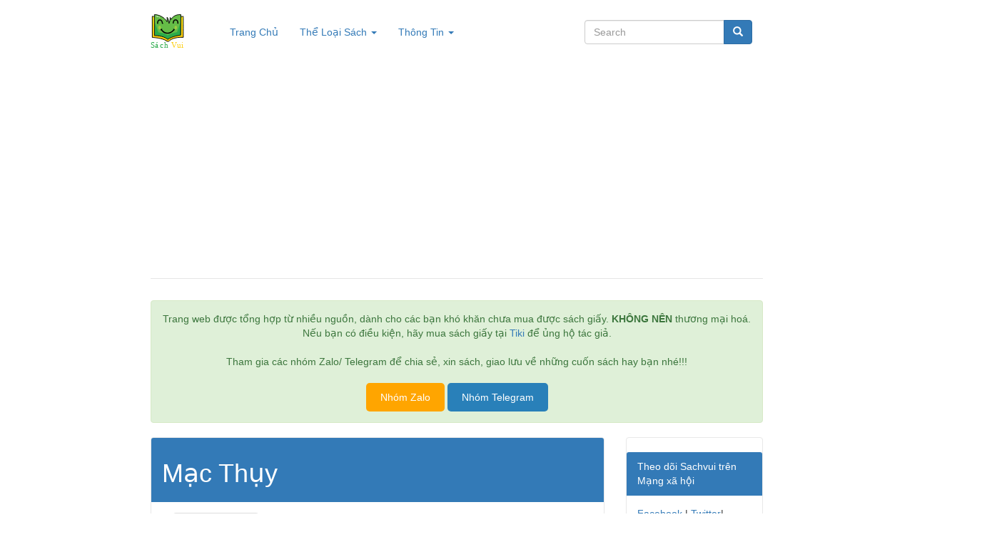

--- FILE ---
content_type: text/html; charset=UTF-8
request_url: https://sachvuii.com/tac-gia/mac-thuy/
body_size: 9745
content:
<!DOCTYPE html>
<html lang="en">

<head>
    <meta charset="utf-8">
    <meta http-equiv="X-UA-Compatible" content="IE=edge">
    <meta name="viewport" content="width=device-width, initial-scale=1">

    <title>Lưu trữ Mạc Thụy - Sách Vui</title>
	<meta name='robots' content='index, follow, max-image-preview:large, max-snippet:-1, max-video-preview:-1' />
	<style>img:is([sizes="auto" i], [sizes^="auto," i]) { contain-intrinsic-size: 3000px 1500px }</style>
	
	<!-- This site is optimized with the Yoast SEO plugin v25.7 - https://yoast.com/wordpress/plugins/seo/ -->
	<link rel="canonical" href="https://sachvuii.com/tac-gia/mac-thuy/" />
	<meta property="og:locale" content="vi_VN" />
	<meta property="og:type" content="article" />
	<meta property="og:title" content="Lưu trữ Mạc Thụy - Sách Vui" />
	<meta property="og:url" content="https://sachvuii.com/tac-gia/mac-thuy/" />
	<meta property="og:site_name" content="Sách Vui" />
	<meta name="twitter:card" content="summary_large_image" />
	<script type="application/ld+json" class="yoast-schema-graph">{"@context":"https://schema.org","@graph":[{"@type":"CollectionPage","@id":"https://sachvuii.com/tac-gia/mac-thuy/","url":"https://sachvuii.com/tac-gia/mac-thuy/","name":"Lưu trữ Mạc Thụy - Sách Vui","isPartOf":{"@id":"https://sachvuii.com/#website"},"primaryImageOfPage":{"@id":"https://sachvuii.com/tac-gia/mac-thuy/#primaryimage"},"image":{"@id":"https://sachvuii.com/tac-gia/mac-thuy/#primaryimage"},"thumbnailUrl":"https://sachvuii.com/wp-content/uploads/2024/07/1395-doc-thoai-hai-muoi-1.jpg","breadcrumb":{"@id":"https://sachvuii.com/tac-gia/mac-thuy/#breadcrumb"},"inLanguage":"vi"},{"@type":"ImageObject","inLanguage":"vi","@id":"https://sachvuii.com/tac-gia/mac-thuy/#primaryimage","url":"https://sachvuii.com/wp-content/uploads/2024/07/1395-doc-thoai-hai-muoi-1.jpg","contentUrl":"https://sachvuii.com/wp-content/uploads/2024/07/1395-doc-thoai-hai-muoi-1.jpg","width":540,"height":756},{"@type":"BreadcrumbList","@id":"https://sachvuii.com/tac-gia/mac-thuy/#breadcrumb","itemListElement":[{"@type":"ListItem","position":1,"name":"Trang chủ","item":"https://sachvuii.com/"},{"@type":"ListItem","position":2,"name":"Mạc Thụy"}]},{"@type":"WebSite","@id":"https://sachvuii.com/#website","url":"https://sachvuii.com/","name":"Sách Vui","description":"Tải sách PDF, MOBI, EPUB VN, đọc sách Online","potentialAction":[{"@type":"SearchAction","target":{"@type":"EntryPoint","urlTemplate":"https://sachvuii.com/?s={search_term_string}"},"query-input":{"@type":"PropertyValueSpecification","valueRequired":true,"valueName":"search_term_string"}}],"inLanguage":"vi"}]}</script>
	<!-- / Yoast SEO plugin. -->


<link rel="alternate" type="application/rss+xml" title="Nguồn cấp Sách Vui &raquo; Mạc Thụy Tác Giả" href="https://sachvuii.com/tac-gia/mac-thuy/feed/" />

<link rel='stylesheet' id='wp-block-library-css' href='https://sachvuii.com/wp-includes/css/dist/block-library/style.min.css?ver=6.8.3' type='text/css' media='all' />
<style id='classic-theme-styles-inline-css' type='text/css'>
/*! This file is auto-generated */
.wp-block-button__link{color:#fff;background-color:#32373c;border-radius:9999px;box-shadow:none;text-decoration:none;padding:calc(.667em + 2px) calc(1.333em + 2px);font-size:1.125em}.wp-block-file__button{background:#32373c;color:#fff;text-decoration:none}
</style>
<style id='global-styles-inline-css' type='text/css'>
:root{--wp--preset--aspect-ratio--square: 1;--wp--preset--aspect-ratio--4-3: 4/3;--wp--preset--aspect-ratio--3-4: 3/4;--wp--preset--aspect-ratio--3-2: 3/2;--wp--preset--aspect-ratio--2-3: 2/3;--wp--preset--aspect-ratio--16-9: 16/9;--wp--preset--aspect-ratio--9-16: 9/16;--wp--preset--color--black: #000000;--wp--preset--color--cyan-bluish-gray: #abb8c3;--wp--preset--color--white: #ffffff;--wp--preset--color--pale-pink: #f78da7;--wp--preset--color--vivid-red: #cf2e2e;--wp--preset--color--luminous-vivid-orange: #ff6900;--wp--preset--color--luminous-vivid-amber: #fcb900;--wp--preset--color--light-green-cyan: #7bdcb5;--wp--preset--color--vivid-green-cyan: #00d084;--wp--preset--color--pale-cyan-blue: #8ed1fc;--wp--preset--color--vivid-cyan-blue: #0693e3;--wp--preset--color--vivid-purple: #9b51e0;--wp--preset--gradient--vivid-cyan-blue-to-vivid-purple: linear-gradient(135deg,rgba(6,147,227,1) 0%,rgb(155,81,224) 100%);--wp--preset--gradient--light-green-cyan-to-vivid-green-cyan: linear-gradient(135deg,rgb(122,220,180) 0%,rgb(0,208,130) 100%);--wp--preset--gradient--luminous-vivid-amber-to-luminous-vivid-orange: linear-gradient(135deg,rgba(252,185,0,1) 0%,rgba(255,105,0,1) 100%);--wp--preset--gradient--luminous-vivid-orange-to-vivid-red: linear-gradient(135deg,rgba(255,105,0,1) 0%,rgb(207,46,46) 100%);--wp--preset--gradient--very-light-gray-to-cyan-bluish-gray: linear-gradient(135deg,rgb(238,238,238) 0%,rgb(169,184,195) 100%);--wp--preset--gradient--cool-to-warm-spectrum: linear-gradient(135deg,rgb(74,234,220) 0%,rgb(151,120,209) 20%,rgb(207,42,186) 40%,rgb(238,44,130) 60%,rgb(251,105,98) 80%,rgb(254,248,76) 100%);--wp--preset--gradient--blush-light-purple: linear-gradient(135deg,rgb(255,206,236) 0%,rgb(152,150,240) 100%);--wp--preset--gradient--blush-bordeaux: linear-gradient(135deg,rgb(254,205,165) 0%,rgb(254,45,45) 50%,rgb(107,0,62) 100%);--wp--preset--gradient--luminous-dusk: linear-gradient(135deg,rgb(255,203,112) 0%,rgb(199,81,192) 50%,rgb(65,88,208) 100%);--wp--preset--gradient--pale-ocean: linear-gradient(135deg,rgb(255,245,203) 0%,rgb(182,227,212) 50%,rgb(51,167,181) 100%);--wp--preset--gradient--electric-grass: linear-gradient(135deg,rgb(202,248,128) 0%,rgb(113,206,126) 100%);--wp--preset--gradient--midnight: linear-gradient(135deg,rgb(2,3,129) 0%,rgb(40,116,252) 100%);--wp--preset--font-size--small: 13px;--wp--preset--font-size--medium: 20px;--wp--preset--font-size--large: 36px;--wp--preset--font-size--x-large: 42px;--wp--preset--spacing--20: 0.44rem;--wp--preset--spacing--30: 0.67rem;--wp--preset--spacing--40: 1rem;--wp--preset--spacing--50: 1.5rem;--wp--preset--spacing--60: 2.25rem;--wp--preset--spacing--70: 3.38rem;--wp--preset--spacing--80: 5.06rem;--wp--preset--shadow--natural: 6px 6px 9px rgba(0, 0, 0, 0.2);--wp--preset--shadow--deep: 12px 12px 50px rgba(0, 0, 0, 0.4);--wp--preset--shadow--sharp: 6px 6px 0px rgba(0, 0, 0, 0.2);--wp--preset--shadow--outlined: 6px 6px 0px -3px rgba(255, 255, 255, 1), 6px 6px rgba(0, 0, 0, 1);--wp--preset--shadow--crisp: 6px 6px 0px rgba(0, 0, 0, 1);}:where(.is-layout-flex){gap: 0.5em;}:where(.is-layout-grid){gap: 0.5em;}body .is-layout-flex{display: flex;}.is-layout-flex{flex-wrap: wrap;align-items: center;}.is-layout-flex > :is(*, div){margin: 0;}body .is-layout-grid{display: grid;}.is-layout-grid > :is(*, div){margin: 0;}:where(.wp-block-columns.is-layout-flex){gap: 2em;}:where(.wp-block-columns.is-layout-grid){gap: 2em;}:where(.wp-block-post-template.is-layout-flex){gap: 1.25em;}:where(.wp-block-post-template.is-layout-grid){gap: 1.25em;}.has-black-color{color: var(--wp--preset--color--black) !important;}.has-cyan-bluish-gray-color{color: var(--wp--preset--color--cyan-bluish-gray) !important;}.has-white-color{color: var(--wp--preset--color--white) !important;}.has-pale-pink-color{color: var(--wp--preset--color--pale-pink) !important;}.has-vivid-red-color{color: var(--wp--preset--color--vivid-red) !important;}.has-luminous-vivid-orange-color{color: var(--wp--preset--color--luminous-vivid-orange) !important;}.has-luminous-vivid-amber-color{color: var(--wp--preset--color--luminous-vivid-amber) !important;}.has-light-green-cyan-color{color: var(--wp--preset--color--light-green-cyan) !important;}.has-vivid-green-cyan-color{color: var(--wp--preset--color--vivid-green-cyan) !important;}.has-pale-cyan-blue-color{color: var(--wp--preset--color--pale-cyan-blue) !important;}.has-vivid-cyan-blue-color{color: var(--wp--preset--color--vivid-cyan-blue) !important;}.has-vivid-purple-color{color: var(--wp--preset--color--vivid-purple) !important;}.has-black-background-color{background-color: var(--wp--preset--color--black) !important;}.has-cyan-bluish-gray-background-color{background-color: var(--wp--preset--color--cyan-bluish-gray) !important;}.has-white-background-color{background-color: var(--wp--preset--color--white) !important;}.has-pale-pink-background-color{background-color: var(--wp--preset--color--pale-pink) !important;}.has-vivid-red-background-color{background-color: var(--wp--preset--color--vivid-red) !important;}.has-luminous-vivid-orange-background-color{background-color: var(--wp--preset--color--luminous-vivid-orange) !important;}.has-luminous-vivid-amber-background-color{background-color: var(--wp--preset--color--luminous-vivid-amber) !important;}.has-light-green-cyan-background-color{background-color: var(--wp--preset--color--light-green-cyan) !important;}.has-vivid-green-cyan-background-color{background-color: var(--wp--preset--color--vivid-green-cyan) !important;}.has-pale-cyan-blue-background-color{background-color: var(--wp--preset--color--pale-cyan-blue) !important;}.has-vivid-cyan-blue-background-color{background-color: var(--wp--preset--color--vivid-cyan-blue) !important;}.has-vivid-purple-background-color{background-color: var(--wp--preset--color--vivid-purple) !important;}.has-black-border-color{border-color: var(--wp--preset--color--black) !important;}.has-cyan-bluish-gray-border-color{border-color: var(--wp--preset--color--cyan-bluish-gray) !important;}.has-white-border-color{border-color: var(--wp--preset--color--white) !important;}.has-pale-pink-border-color{border-color: var(--wp--preset--color--pale-pink) !important;}.has-vivid-red-border-color{border-color: var(--wp--preset--color--vivid-red) !important;}.has-luminous-vivid-orange-border-color{border-color: var(--wp--preset--color--luminous-vivid-orange) !important;}.has-luminous-vivid-amber-border-color{border-color: var(--wp--preset--color--luminous-vivid-amber) !important;}.has-light-green-cyan-border-color{border-color: var(--wp--preset--color--light-green-cyan) !important;}.has-vivid-green-cyan-border-color{border-color: var(--wp--preset--color--vivid-green-cyan) !important;}.has-pale-cyan-blue-border-color{border-color: var(--wp--preset--color--pale-cyan-blue) !important;}.has-vivid-cyan-blue-border-color{border-color: var(--wp--preset--color--vivid-cyan-blue) !important;}.has-vivid-purple-border-color{border-color: var(--wp--preset--color--vivid-purple) !important;}.has-vivid-cyan-blue-to-vivid-purple-gradient-background{background: var(--wp--preset--gradient--vivid-cyan-blue-to-vivid-purple) !important;}.has-light-green-cyan-to-vivid-green-cyan-gradient-background{background: var(--wp--preset--gradient--light-green-cyan-to-vivid-green-cyan) !important;}.has-luminous-vivid-amber-to-luminous-vivid-orange-gradient-background{background: var(--wp--preset--gradient--luminous-vivid-amber-to-luminous-vivid-orange) !important;}.has-luminous-vivid-orange-to-vivid-red-gradient-background{background: var(--wp--preset--gradient--luminous-vivid-orange-to-vivid-red) !important;}.has-very-light-gray-to-cyan-bluish-gray-gradient-background{background: var(--wp--preset--gradient--very-light-gray-to-cyan-bluish-gray) !important;}.has-cool-to-warm-spectrum-gradient-background{background: var(--wp--preset--gradient--cool-to-warm-spectrum) !important;}.has-blush-light-purple-gradient-background{background: var(--wp--preset--gradient--blush-light-purple) !important;}.has-blush-bordeaux-gradient-background{background: var(--wp--preset--gradient--blush-bordeaux) !important;}.has-luminous-dusk-gradient-background{background: var(--wp--preset--gradient--luminous-dusk) !important;}.has-pale-ocean-gradient-background{background: var(--wp--preset--gradient--pale-ocean) !important;}.has-electric-grass-gradient-background{background: var(--wp--preset--gradient--electric-grass) !important;}.has-midnight-gradient-background{background: var(--wp--preset--gradient--midnight) !important;}.has-small-font-size{font-size: var(--wp--preset--font-size--small) !important;}.has-medium-font-size{font-size: var(--wp--preset--font-size--medium) !important;}.has-large-font-size{font-size: var(--wp--preset--font-size--large) !important;}.has-x-large-font-size{font-size: var(--wp--preset--font-size--x-large) !important;}
:where(.wp-block-post-template.is-layout-flex){gap: 1.25em;}:where(.wp-block-post-template.is-layout-grid){gap: 1.25em;}
:where(.wp-block-columns.is-layout-flex){gap: 2em;}:where(.wp-block-columns.is-layout-grid){gap: 2em;}
:root :where(.wp-block-pullquote){font-size: 1.5em;line-height: 1.6;}
</style>
<link rel="https://api.w.org/" href="https://sachvuii.com/wp-json/" /><link rel="alternate" title="JSON" type="application/json" href="https://sachvuii.com/wp-json/wp/v2/tacgia/5215" /><link rel="EditURI" type="application/rsd+xml" title="RSD" href="https://sachvuii.com/xmlrpc.php?rsd" />
<meta name="generator" content="WordPress 6.8.3" />
    <link rel="stylesheet" type="text/css" href="https://sachvuii.com/wp-content/themes/sachvui/css/css.css" />
	<meta name="google-adsense-account" content="ca-pub-9860829953263870">
	<meta name="p:domain_verify" content="a9148f8ab0ea329626ba417a19c5ef73"/>
	<meta name="msvalidate.01" content="86F492FCBA00838E2245B36F8C674026" />
	<script async src="https://pagead2.googlesyndication.com/pagead/js/adsbygoogle.js?client=ca-pub-9860829953263870"
     crossorigin="anonymous"></script>
</head>
 
<body>
    <div class="container">
        <div class="header clearfix">
            <nav class="nav">
                <div class="navbar-header"> <button type="button" class="navbar-toggle collapsed" data-toggle="collapse" data-target="#bs-example-navbar-collapse-1" aria-expanded="false"> <span class="sr-only">Toggle navigation</span> <span class="icon-bar"></span> <span class="icon-bar"></span> <span class="icon-bar"></span> </button>                    
				<a class="navbar-brand text-muted" href="https://sachvuii.com">
				<img src="https://sachvuii.com/wp-content/uploads/2022/09/sachvui1.svg" alt="" width="200" height="75">
				
				</a> </div>
                <div class="collapse navbar-collapse" id="bs-example-navbar-collapse-1">
                    <ul class="nav navbar-nav">
                        <li class="active"><a href="https://sachvuii.com">Trang Chủ <span class="sr-only">(current)</span></a></li>
                        <li class="dropdown"> <a href="#" class="dropdown-toggle" data-toggle="dropdown" role="button" aria-haspopup="true" aria-expanded="false">Thể Loại Sách <span class="caret"></span></a>
                            <ul class="dropdown-menu">
<li><a href="https://sachvuii.com/am-thuc-nau-an/">Ẩm thực - Nấu ăn</a></li><li><a href="https://sachvuii.com/co-tich-than-thoai/">Cổ Tích - Thần Thoại</a></li><li><a href="https://sachvuii.com/cong-nghe-thong-tin/">Công Nghệ Thông Tin</a></li><li><a href="https://sachvuii.com/danh-nhan/">Danh Nhân</a></li><li><a href="https://sachvuii.com/giao-duc/">Giáo dục</a></li><li><a href="https://sachvuii.com/hoc-ngoai-ngu/">Học Ngoại Ngữ</a></li><li><a href="https://sachvuii.com/hoi-ky-tuy-but/">Hồi Ký - Tuỳ Bút</a></li><li><a href="https://sachvuii.com/huyen-bi-gia-tuong/">Huyền bí - Giả Tưởng</a></li><li><a href="https://sachvuii.com/khac/">Khác</a></li><li><a href="https://sachvuii.com/khoa-hoc-ky-thuat/">Khoa Học - Kỹ Thuật</a></li><li><a href="https://sachvuii.com/kien-truc-xay-dung/">Kiến Trúc - Xây Dựng</a></li><li><a href="https://sachvuii.com/kinh-te-quan-ly/">Kinh Tế - Quản Lý</a></li><li><a href="https://sachvuii.com/lam-cha-me-nuoi-day-tre/">Làm Cha Mẹ - Nuôi Dạy Trẻ</a></li><li><a href="https://sachvuii.com/lich-su-chinh-tri/">Lịch Sử - Chính Trị</a></li><li><a href="https://sachvuii.com/luat-phap/">Luật Pháp</a></li><li><a href="https://sachvuii.com/marketing-ban-hang/">Marketing - Bán hàng</a></li><li><a href="https://sachvuii.com/nong-lam-ngu/">Nông - Lâm - Ngư</a></li><li><a href="https://sachvuii.com/phieu-luu-mao-hiem/">Phiêu Lưu - Mạo Hiểm</a></li><li><a href="https://sachvuii.com/review-sach/">Review sách</a></li><li><a href="https://sachvuii.com/self-help-khoi-nghiep/">Self Help - Khởi nghiệp</a></li><li><a href="https://sachvuii.com/tai-lieu-hoc-tap/">Tài Liệu Học Tập</a></li><li><a href="https://sachvuii.com/tam-ly-ky-nang-song/">Tâm Lý - Kỹ Năng Sống</a></li><li><a href="https://sachvuii.com/tap-truyen-ngan/">Tập Truyện Ngắn</a></li><li><a href="https://sachvuii.com/the-thao-nghe-thuat/">Thể Thao - Nghệ Thuật</a></li><li><a href="https://sachvuii.com/thieu-nhi/">Thiếu Nhi</a></li><li><a href="https://sachvuii.com/tho-ca/">Thơ Ca</a></li><li><a href="https://sachvuii.com/tieu-thuyet/">Tiểu thuyết</a></li><li><a href="https://sachvuii.com/tieu-thuyet-phuong-dong/">Tiểu Thuyết Phương Đông</a></li><li><a href="https://sachvuii.com/tieu-thuyet-phuong-tay/">Tiểu Thuyết Phương Tây</a></li><li><a href="https://sachvuii.com/tieu-thuyet-trung-quoc/">Tiểu Thuyết Trung Quốc</a></li><li><a href="https://sachvuii.com/triet-hoc/">Triết Học</a></li><li><a href="https://sachvuii.com/trinh-tham-hinh-su/">Trinh Thám - Hình Sự</a></li><li><a href="https://sachvuii.com/truyen-cuoi-tieu-lam/">Truyện Cười - Tiếu Lâm</a></li><li><a href="https://sachvuii.com/truyen-teen-tuoi-hoc-tro/">Truyên Teen - Tuổi Học Trò</a></li><li><a href="https://sachvuii.com/truyen-tranh/">Truyện Tranh</a></li><li><a href="https://sachvuii.com/van-hoa-ton-giao/">Văn Hóa</a></li><li><a href="https://sachvuii.com/van-hoc-viet-nam/">Văn Học Việt Nam</a></li><li><a href="https://sachvuii.com/y-hoc-suc-khoe/">Y Học - Sức Khỏe</a></li>                            </ul>
                        </li>
                        <li class="dropdown"> <a href="#" class="dropdown-toggle" data-toggle="dropdown" role="button" aria-haspopup="true" aria-expanded="false">Thông Tin <span class="caret"></span></a>
                            <ul class="dropdown-menu">
                                <li><a href="#">Lời nói đầu</a></li>
                                <li><a href="#">Bản quyền</a></li>
                                <li><a href="#">Liên hệ</a></li>
                                <li role="separator" class="divider"></li>
                                <li><a href="#">Ủng hộ</a></li>
                                <li role="separator" class="divider"></li>
                                <li><a href="#">Báo Cáo Vi Phạm</a></li>
                            </ul>
                        </li>
                    </ul>
                    <form class="navbar-form navbar-right" role="search" method="get" action="https://sachvuii.com">
                        <div class="input-group"> <input type="text" class="form-control" placeholder="Search" name="s">
                            <div class="input-group-btn"> <button class="btn btn-primary" type="submit"><i class="glyphicon glyphicon-search"></i></button> </div>
                        </div>
                    </form>
                </div>
            </nav>
        </div>
		<div class="alert alert-success" role="alert"><center>Trang web được tổng hợp từ nhiều nguồn, dành cho các bạn khó khăn chưa mua được sách giấy. <b>KHÔNG NÊN</b> thương mại hoá. Nếu bạn có điều kiện, hãy mua sách giấy tại <a href="https://shorten.asia/sQ2YWtkM">Tiki</a> để ủng hộ tác giả.</center> <br>
			<center>Tham gia các nhóm Zalo/ Telegram để chia sẻ, xin sách, giao lưu về những cuốn sách hay bạn nhé!!!</center> <br>
		<center><button style="background-color: orange; color: white; padding: 10px 20px; border: none; border-radius: 5px;" onclick="window.open('https://sachvuii.com/zalo', '_blank')">Nhóm Zalo</button>             <button style="background-color: #2980b9; color: white; padding: 10px 20px; border: none; border-radius: 5px;" onclick="window.open('https://t.me/khosachmienphi', '_blank')">Nhóm Telegram</button></center>

			</div>

<div class="row">
    <div class="col-md-9">
        <div class="panel panel-primary">
            <div class="panel-heading"><h1>Mạc Thụy</h1></div>
            <div class="panel-body">
                <div class="col-xs-6 col-md-3 col-sm-3 ebook">
				<a href="https://sachvuii.com/doc-thoai-hai-muoi/" class="thumbnail"> 
					<img src="https://sachvuii.com/wp-content/uploads/2024/07/1395-doc-thoai-hai-muoi-1.jpg" alt="Độc Thoại Hai Mươi"> 
				</a>
                    <h5 class="tieude text-center"><a href="https://sachvuii.com/doc-thoai-hai-muoi/">Độc Thoại Hai Mươi</a></h5>
                </div>
                <div class="col-xs-12">
                    <div class="pagination pagination-sm">
                        
<a class="current">1</a>
                    </div>
                </div>
            </div>
        </div>
    </div>
    <div class="col-md-3 sidebar">
        		<div class="panel panel-primary">
            <div class="panel-heading">Theo dõi Sachvui trên Mạng xã hội</div>
            <div class="panel-body"><a href="https://www.facebook.com/Sachvuicomvn-105762352277313/">Facebook</a> | <a href="https://twitter.com/SachvuiVn">Twitter</a>| <a href="https://www.pinterest.com/sachvuicomvn/">Pinterest</a>| <a href="https://www.youtube.com/@sachvuii">Youtube</a>| <a href="https://www.tiktok.com/@sachvuiicom">Tiktok</a> <br><br>
			</div>
        </div>
        <div class="panel panel-primary">
            <div class="panel-heading">Thể Loại Sách</div>
            <ul id="sidebar" class="nav nav-pills nav-stacked">
<li><a href="https://sachvuii.com/am-thuc-nau-an/"><span class="glyphicon glyphicon-record"></span> Ẩm thực - Nấu ăn</a></li><li><a href="https://sachvuii.com/co-tich-than-thoai/"><span class="glyphicon glyphicon-record"></span> Cổ Tích - Thần Thoại</a></li><li><a href="https://sachvuii.com/cong-nghe-thong-tin/"><span class="glyphicon glyphicon-record"></span> Công Nghệ Thông Tin</a></li><li><a href="https://sachvuii.com/danh-nhan/"><span class="glyphicon glyphicon-record"></span> Danh Nhân</a></li><li><a href="https://sachvuii.com/giao-duc/"><span class="glyphicon glyphicon-record"></span> Giáo dục</a></li><li><a href="https://sachvuii.com/hoc-ngoai-ngu/"><span class="glyphicon glyphicon-record"></span> Học Ngoại Ngữ</a></li><li><a href="https://sachvuii.com/hoi-ky-tuy-but/"><span class="glyphicon glyphicon-record"></span> Hồi Ký - Tuỳ Bút</a></li><li><a href="https://sachvuii.com/huyen-bi-gia-tuong/"><span class="glyphicon glyphicon-record"></span> Huyền bí - Giả Tưởng</a></li><li><a href="https://sachvuii.com/khac/"><span class="glyphicon glyphicon-record"></span> Khác</a></li><li><a href="https://sachvuii.com/khoa-hoc-ky-thuat/"><span class="glyphicon glyphicon-record"></span> Khoa Học - Kỹ Thuật</a></li><li><a href="https://sachvuii.com/kien-truc-xay-dung/"><span class="glyphicon glyphicon-record"></span> Kiến Trúc - Xây Dựng</a></li><li><a href="https://sachvuii.com/kinh-te-quan-ly/"><span class="glyphicon glyphicon-record"></span> Kinh Tế - Quản Lý</a></li><li><a href="https://sachvuii.com/lam-cha-me-nuoi-day-tre/"><span class="glyphicon glyphicon-record"></span> Làm Cha Mẹ - Nuôi Dạy Trẻ</a></li><li><a href="https://sachvuii.com/lich-su-chinh-tri/"><span class="glyphicon glyphicon-record"></span> Lịch Sử - Chính Trị</a></li><li><a href="https://sachvuii.com/luat-phap/"><span class="glyphicon glyphicon-record"></span> Luật Pháp</a></li><li><a href="https://sachvuii.com/marketing-ban-hang/"><span class="glyphicon glyphicon-record"></span> Marketing - Bán hàng</a></li><li><a href="https://sachvuii.com/nong-lam-ngu/"><span class="glyphicon glyphicon-record"></span> Nông - Lâm - Ngư</a></li><li><a href="https://sachvuii.com/phieu-luu-mao-hiem/"><span class="glyphicon glyphicon-record"></span> Phiêu Lưu - Mạo Hiểm</a></li><li><a href="https://sachvuii.com/review-sach/"><span class="glyphicon glyphicon-record"></span> Review sách</a></li><li><a href="https://sachvuii.com/self-help-khoi-nghiep/"><span class="glyphicon glyphicon-record"></span> Self Help - Khởi nghiệp</a></li><li><a href="https://sachvuii.com/tai-lieu-hoc-tap/"><span class="glyphicon glyphicon-record"></span> Tài Liệu Học Tập</a></li><li><a href="https://sachvuii.com/tam-ly-ky-nang-song/"><span class="glyphicon glyphicon-record"></span> Tâm Lý - Kỹ Năng Sống</a></li><li><a href="https://sachvuii.com/tap-truyen-ngan/"><span class="glyphicon glyphicon-record"></span> Tập Truyện Ngắn</a></li><li><a href="https://sachvuii.com/the-thao-nghe-thuat/"><span class="glyphicon glyphicon-record"></span> Thể Thao - Nghệ Thuật</a></li><li><a href="https://sachvuii.com/thieu-nhi/"><span class="glyphicon glyphicon-record"></span> Thiếu Nhi</a></li><li><a href="https://sachvuii.com/tho-ca/"><span class="glyphicon glyphicon-record"></span> Thơ Ca</a></li><li><a href="https://sachvuii.com/tieu-thuyet/"><span class="glyphicon glyphicon-record"></span> Tiểu thuyết</a></li><li><a href="https://sachvuii.com/tieu-thuyet-phuong-dong/"><span class="glyphicon glyphicon-record"></span> Tiểu Thuyết Phương Đông</a></li><li><a href="https://sachvuii.com/tieu-thuyet-phuong-tay/"><span class="glyphicon glyphicon-record"></span> Tiểu Thuyết Phương Tây</a></li><li><a href="https://sachvuii.com/tieu-thuyet-trung-quoc/"><span class="glyphicon glyphicon-record"></span> Tiểu Thuyết Trung Quốc</a></li><li><a href="https://sachvuii.com/triet-hoc/"><span class="glyphicon glyphicon-record"></span> Triết Học</a></li><li><a href="https://sachvuii.com/trinh-tham-hinh-su/"><span class="glyphicon glyphicon-record"></span> Trinh Thám - Hình Sự</a></li><li><a href="https://sachvuii.com/truyen-cuoi-tieu-lam/"><span class="glyphicon glyphicon-record"></span> Truyện Cười - Tiếu Lâm</a></li><li><a href="https://sachvuii.com/truyen-teen-tuoi-hoc-tro/"><span class="glyphicon glyphicon-record"></span> Truyên Teen - Tuổi Học Trò</a></li><li><a href="https://sachvuii.com/truyen-tranh/"><span class="glyphicon glyphicon-record"></span> Truyện Tranh</a></li><li><a href="https://sachvuii.com/van-hoa-ton-giao/"><span class="glyphicon glyphicon-record"></span> Văn Hóa</a></li><li><a href="https://sachvuii.com/van-hoc-viet-nam/"><span class="glyphicon glyphicon-record"></span> Văn Học Việt Nam</a></li><li><a href="https://sachvuii.com/y-hoc-suc-khoe/"><span class="glyphicon glyphicon-record"></span> Y Học - Sức Khỏe</a></li>                
            </ul>
        </div>    </div>
</div>
			

		<footer class="footer">
            <p>&copy; 2019 Sách Vui, Nonprofit Organization.</p>
        </footer>
    </div>
    <script rel="preload" src="https://sachvuii.com/wp-content/themes/sachvui/js/jquery-1.10.2.min.js" defer data-deferred="1"></script>
    <script rel="preload" src="https://sachvuii.com/wp-content/themes/sachvui/js/bootstrap.min.js" defer data-deferred="1"></script>
	<script type="speculationrules">
{"prefetch":[{"source":"document","where":{"and":[{"href_matches":"\/*"},{"not":{"href_matches":["\/wp-*.php","\/wp-admin\/*","\/wp-content\/uploads\/*","\/wp-content\/*","\/wp-content\/plugins\/*","\/wp-content\/themes\/sachvui\/*","\/*\\?(.+)"]}},{"not":{"selector_matches":"a[rel~=\"nofollow\"]"}},{"not":{"selector_matches":".no-prefetch, .no-prefetch a"}}]},"eagerness":"conservative"}]}
</script>
<div class="trending-keywords-footer"><div class="container"><h4>🔥 Từ khóa được tìm kiếm nhiều:</h4><div class="keyword-cloud"><a href="https://sachvuii.com" class="trending-keyword">Tải sách miễn phí</a><a href="https://sachvuii.com" class="trending-keyword">Ebook miễn phí</a><a href="https://sachvuii.com/dac-nhan-tam/" class="trending-keyword">Đắc nhân tâm</a><a href="https://sachvuii.com" class="trending-keyword">Sách PDF</a><a href="https://sachvuii.com/truyen-tranh/" class="trending-keyword">Truyện tranh</a><a href="https://sachvuii.com/tieu-thuyet/" class="trending-keyword">Tiểu thuyết</a><a href="https://sachvuii.com/tam-ly-ky-nang-song/" class="trending-keyword">Tâm lý kỹ năng sống</a><a href="https://sachvuii.com" class="trending-keyword">Thư viện ebook</a><a href="https://sachvuii.com/nu-hoang-ai-cap-tap-1/" class="trending-keyword">Nữ hoàng Ai Cập</a><a href="https://sachvuii.com/hoang-phi-hong-3-tap-1/" class="trending-keyword">Hoàng Phi Hồng</a></div><p class="footer-tagline">📚 SachVui - Kho sách ebook miễn phí hàng đầu Việt Nam</p></div></div><script data-no-optimize="1">window.lazyLoadOptions=Object.assign({},{threshold:300},window.lazyLoadOptions||{});!function(t,e){"object"==typeof exports&&"undefined"!=typeof module?module.exports=e():"function"==typeof define&&define.amd?define(e):(t="undefined"!=typeof globalThis?globalThis:t||self).LazyLoad=e()}(this,function(){"use strict";function e(){return(e=Object.assign||function(t){for(var e=1;e<arguments.length;e++){var n,a=arguments[e];for(n in a)Object.prototype.hasOwnProperty.call(a,n)&&(t[n]=a[n])}return t}).apply(this,arguments)}function o(t){return e({},at,t)}function l(t,e){return t.getAttribute(gt+e)}function c(t){return l(t,vt)}function s(t,e){return function(t,e,n){e=gt+e;null!==n?t.setAttribute(e,n):t.removeAttribute(e)}(t,vt,e)}function i(t){return s(t,null),0}function r(t){return null===c(t)}function u(t){return c(t)===_t}function d(t,e,n,a){t&&(void 0===a?void 0===n?t(e):t(e,n):t(e,n,a))}function f(t,e){et?t.classList.add(e):t.className+=(t.className?" ":"")+e}function _(t,e){et?t.classList.remove(e):t.className=t.className.replace(new RegExp("(^|\\s+)"+e+"(\\s+|$)")," ").replace(/^\s+/,"").replace(/\s+$/,"")}function g(t){return t.llTempImage}function v(t,e){!e||(e=e._observer)&&e.unobserve(t)}function b(t,e){t&&(t.loadingCount+=e)}function p(t,e){t&&(t.toLoadCount=e)}function n(t){for(var e,n=[],a=0;e=t.children[a];a+=1)"SOURCE"===e.tagName&&n.push(e);return n}function h(t,e){(t=t.parentNode)&&"PICTURE"===t.tagName&&n(t).forEach(e)}function a(t,e){n(t).forEach(e)}function m(t){return!!t[lt]}function E(t){return t[lt]}function I(t){return delete t[lt]}function y(e,t){var n;m(e)||(n={},t.forEach(function(t){n[t]=e.getAttribute(t)}),e[lt]=n)}function L(a,t){var o;m(a)&&(o=E(a),t.forEach(function(t){var e,n;e=a,(t=o[n=t])?e.setAttribute(n,t):e.removeAttribute(n)}))}function k(t,e,n){f(t,e.class_loading),s(t,st),n&&(b(n,1),d(e.callback_loading,t,n))}function A(t,e,n){n&&t.setAttribute(e,n)}function O(t,e){A(t,rt,l(t,e.data_sizes)),A(t,it,l(t,e.data_srcset)),A(t,ot,l(t,e.data_src))}function w(t,e,n){var a=l(t,e.data_bg_multi),o=l(t,e.data_bg_multi_hidpi);(a=nt&&o?o:a)&&(t.style.backgroundImage=a,n=n,f(t=t,(e=e).class_applied),s(t,dt),n&&(e.unobserve_completed&&v(t,e),d(e.callback_applied,t,n)))}function x(t,e){!e||0<e.loadingCount||0<e.toLoadCount||d(t.callback_finish,e)}function M(t,e,n){t.addEventListener(e,n),t.llEvLisnrs[e]=n}function N(t){return!!t.llEvLisnrs}function z(t){if(N(t)){var e,n,a=t.llEvLisnrs;for(e in a){var o=a[e];n=e,o=o,t.removeEventListener(n,o)}delete t.llEvLisnrs}}function C(t,e,n){var a;delete t.llTempImage,b(n,-1),(a=n)&&--a.toLoadCount,_(t,e.class_loading),e.unobserve_completed&&v(t,n)}function R(i,r,c){var l=g(i)||i;N(l)||function(t,e,n){N(t)||(t.llEvLisnrs={});var a="VIDEO"===t.tagName?"loadeddata":"load";M(t,a,e),M(t,"error",n)}(l,function(t){var e,n,a,o;n=r,a=c,o=u(e=i),C(e,n,a),f(e,n.class_loaded),s(e,ut),d(n.callback_loaded,e,a),o||x(n,a),z(l)},function(t){var e,n,a,o;n=r,a=c,o=u(e=i),C(e,n,a),f(e,n.class_error),s(e,ft),d(n.callback_error,e,a),o||x(n,a),z(l)})}function T(t,e,n){var a,o,i,r,c;t.llTempImage=document.createElement("IMG"),R(t,e,n),m(c=t)||(c[lt]={backgroundImage:c.style.backgroundImage}),i=n,r=l(a=t,(o=e).data_bg),c=l(a,o.data_bg_hidpi),(r=nt&&c?c:r)&&(a.style.backgroundImage='url("'.concat(r,'")'),g(a).setAttribute(ot,r),k(a,o,i)),w(t,e,n)}function G(t,e,n){var a;R(t,e,n),a=e,e=n,(t=Et[(n=t).tagName])&&(t(n,a),k(n,a,e))}function D(t,e,n){var a;a=t,(-1<It.indexOf(a.tagName)?G:T)(t,e,n)}function S(t,e,n){var a;t.setAttribute("loading","lazy"),R(t,e,n),a=e,(e=Et[(n=t).tagName])&&e(n,a),s(t,_t)}function V(t){t.removeAttribute(ot),t.removeAttribute(it),t.removeAttribute(rt)}function j(t){h(t,function(t){L(t,mt)}),L(t,mt)}function F(t){var e;(e=yt[t.tagName])?e(t):m(e=t)&&(t=E(e),e.style.backgroundImage=t.backgroundImage)}function P(t,e){var n;F(t),n=e,r(e=t)||u(e)||(_(e,n.class_entered),_(e,n.class_exited),_(e,n.class_applied),_(e,n.class_loading),_(e,n.class_loaded),_(e,n.class_error)),i(t),I(t)}function U(t,e,n,a){var o;n.cancel_on_exit&&(c(t)!==st||"IMG"===t.tagName&&(z(t),h(o=t,function(t){V(t)}),V(o),j(t),_(t,n.class_loading),b(a,-1),i(t),d(n.callback_cancel,t,e,a)))}function $(t,e,n,a){var o,i,r=(i=t,0<=bt.indexOf(c(i)));s(t,"entered"),f(t,n.class_entered),_(t,n.class_exited),o=t,i=a,n.unobserve_entered&&v(o,i),d(n.callback_enter,t,e,a),r||D(t,n,a)}function q(t){return t.use_native&&"loading"in HTMLImageElement.prototype}function H(t,o,i){t.forEach(function(t){return(a=t).isIntersecting||0<a.intersectionRatio?$(t.target,t,o,i):(e=t.target,n=t,a=o,t=i,void(r(e)||(f(e,a.class_exited),U(e,n,a,t),d(a.callback_exit,e,n,t))));var e,n,a})}function B(e,n){var t;tt&&!q(e)&&(n._observer=new IntersectionObserver(function(t){H(t,e,n)},{root:(t=e).container===document?null:t.container,rootMargin:t.thresholds||t.threshold+"px"}))}function J(t){return Array.prototype.slice.call(t)}function K(t){return t.container.querySelectorAll(t.elements_selector)}function Q(t){return c(t)===ft}function W(t,e){return e=t||K(e),J(e).filter(r)}function X(e,t){var n;(n=K(e),J(n).filter(Q)).forEach(function(t){_(t,e.class_error),i(t)}),t.update()}function t(t,e){var n,a,t=o(t);this._settings=t,this.loadingCount=0,B(t,this),n=t,a=this,Y&&window.addEventListener("online",function(){X(n,a)}),this.update(e)}var Y="undefined"!=typeof window,Z=Y&&!("onscroll"in window)||"undefined"!=typeof navigator&&/(gle|ing|ro)bot|crawl|spider/i.test(navigator.userAgent),tt=Y&&"IntersectionObserver"in window,et=Y&&"classList"in document.createElement("p"),nt=Y&&1<window.devicePixelRatio,at={elements_selector:".lazy",container:Z||Y?document:null,threshold:300,thresholds:null,data_src:"src",data_srcset:"srcset",data_sizes:"sizes",data_bg:"bg",data_bg_hidpi:"bg-hidpi",data_bg_multi:"bg-multi",data_bg_multi_hidpi:"bg-multi-hidpi",data_poster:"poster",class_applied:"applied",class_loading:"litespeed-loading",class_loaded:"litespeed-loaded",class_error:"error",class_entered:"entered",class_exited:"exited",unobserve_completed:!0,unobserve_entered:!1,cancel_on_exit:!0,callback_enter:null,callback_exit:null,callback_applied:null,callback_loading:null,callback_loaded:null,callback_error:null,callback_finish:null,callback_cancel:null,use_native:!1},ot="src",it="srcset",rt="sizes",ct="poster",lt="llOriginalAttrs",st="loading",ut="loaded",dt="applied",ft="error",_t="native",gt="data-",vt="ll-status",bt=[st,ut,dt,ft],pt=[ot],ht=[ot,ct],mt=[ot,it,rt],Et={IMG:function(t,e){h(t,function(t){y(t,mt),O(t,e)}),y(t,mt),O(t,e)},IFRAME:function(t,e){y(t,pt),A(t,ot,l(t,e.data_src))},VIDEO:function(t,e){a(t,function(t){y(t,pt),A(t,ot,l(t,e.data_src))}),y(t,ht),A(t,ct,l(t,e.data_poster)),A(t,ot,l(t,e.data_src)),t.load()}},It=["IMG","IFRAME","VIDEO"],yt={IMG:j,IFRAME:function(t){L(t,pt)},VIDEO:function(t){a(t,function(t){L(t,pt)}),L(t,ht),t.load()}},Lt=["IMG","IFRAME","VIDEO"];return t.prototype={update:function(t){var e,n,a,o=this._settings,i=W(t,o);{if(p(this,i.length),!Z&&tt)return q(o)?(e=o,n=this,i.forEach(function(t){-1!==Lt.indexOf(t.tagName)&&S(t,e,n)}),void p(n,0)):(t=this._observer,o=i,t.disconnect(),a=t,void o.forEach(function(t){a.observe(t)}));this.loadAll(i)}},destroy:function(){this._observer&&this._observer.disconnect(),K(this._settings).forEach(function(t){I(t)}),delete this._observer,delete this._settings,delete this.loadingCount,delete this.toLoadCount},loadAll:function(t){var e=this,n=this._settings;W(t,n).forEach(function(t){v(t,e),D(t,n,e)})},restoreAll:function(){var e=this._settings;K(e).forEach(function(t){P(t,e)})}},t.load=function(t,e){e=o(e);D(t,e)},t.resetStatus=function(t){i(t)},t}),function(t,e){"use strict";function n(){e.body.classList.add("litespeed_lazyloaded")}function a(){console.log("[LiteSpeed] Start Lazy Load"),o=new LazyLoad(Object.assign({},t.lazyLoadOptions||{},{elements_selector:"[data-lazyloaded]",callback_finish:n})),i=function(){o.update()},t.MutationObserver&&new MutationObserver(i).observe(e.documentElement,{childList:!0,subtree:!0,attributes:!0})}var o,i;t.addEventListener?t.addEventListener("load",a,!1):t.attachEvent("onload",a)}(window,document);</script><script defer src="https://static.cloudflareinsights.com/beacon.min.js/vcd15cbe7772f49c399c6a5babf22c1241717689176015" integrity="sha512-ZpsOmlRQV6y907TI0dKBHq9Md29nnaEIPlkf84rnaERnq6zvWvPUqr2ft8M1aS28oN72PdrCzSjY4U6VaAw1EQ==" data-cf-beacon='{"version":"2024.11.0","token":"6250379de750454c822076bad56b818e","r":1,"server_timing":{"name":{"cfCacheStatus":true,"cfEdge":true,"cfExtPri":true,"cfL4":true,"cfOrigin":true,"cfSpeedBrain":true},"location_startswith":null}}' crossorigin="anonymous"></script>
</body>

</html>

<!-- Page cached by LiteSpeed Cache 7.3.0.1 on 2026-01-10 20:23:50 -->

--- FILE ---
content_type: text/html; charset=utf-8
request_url: https://www.google.com/recaptcha/api2/aframe
body_size: 249
content:
<!DOCTYPE HTML><html><head><meta http-equiv="content-type" content="text/html; charset=UTF-8"></head><body><script nonce="yNwRuEmB8bOevPGYbzsr0g">/** Anti-fraud and anti-abuse applications only. See google.com/recaptcha */ try{var clients={'sodar':'https://pagead2.googlesyndication.com/pagead/sodar?'};window.addEventListener("message",function(a){try{if(a.source===window.parent){var b=JSON.parse(a.data);var c=clients[b['id']];if(c){var d=document.createElement('img');d.src=c+b['params']+'&rc='+(localStorage.getItem("rc::a")?sessionStorage.getItem("rc::b"):"");window.document.body.appendChild(d);sessionStorage.setItem("rc::e",parseInt(sessionStorage.getItem("rc::e")||0)+1);localStorage.setItem("rc::h",'1768393423086');}}}catch(b){}});window.parent.postMessage("_grecaptcha_ready", "*");}catch(b){}</script></body></html>